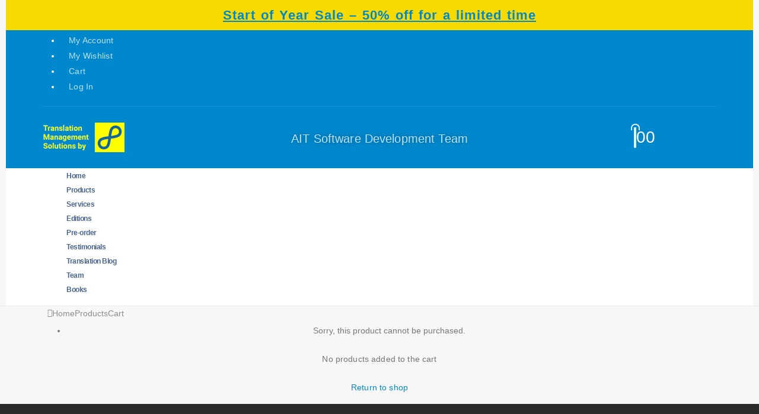

--- FILE ---
content_type: text/css; charset=utf-8
request_url: https://www.translation3000.com/wp-content/uploads/elementor/css/post-18284.css?ver=1768457223
body_size: 60
content:
.elementor-kit-18284{--e-global-color-primary:#0088cc;--e-global-color-secondary:#ff7272;--e-global-color-text:#69696E;--e-global-color-accent:#0094DD;--e-global-color-tertiary:#2baab1;--e-global-color-quaternary:#0e0f11;--e-global-color-primary_hover:#0099e6;--e-global-color-35dffc8b:#6EC1E4;--e-global-color-313c791c:#54595F;--e-global-color-4760f7fe:#7A7A7A;--e-global-color-37ddfbc9:#61CE70;--e-global-color-25d2f14:#4054B2;--e-global-color-1c4b7ff2:#23A455;--e-global-color-1da8f587:#000;--e-global-color-2207f6df:#FFF;--e-global-color-387230db:#0295DD;--e-global-color-394c393e:#4B4B4B;--e-global-color-198d6e55:#F34336;--e-global-color-302f7187:#A2A2A2;--e-global-color-fe9b09e:#B6B2B2;--e-global-typography-primary-font-family:"Roboto";--e-global-typography-primary-font-weight:600;--e-global-typography-secondary-font-family:"Roboto Slab";--e-global-typography-secondary-font-weight:400;--e-global-typography-text-font-family:"Roboto";--e-global-typography-text-font-weight:400;--e-global-typography-accent-font-family:"Roboto";--e-global-typography-accent-font-weight:500;}.elementor-section.elementor-section-boxed > .elementor-container{max-width:1140px;}.e-con{--container-max-width:1140px;--container-default-padding-top:0px;--container-default-padding-right:0px;--container-default-padding-bottom:0px;--container-default-padding-left:0px;}.elementor-widget:not(:last-child){margin-block-end:20px;}.elementor-element{--widgets-spacing:20px 20px;--widgets-spacing-row:20px;--widgets-spacing-column:20px;}{}h1.page-title{display:var(--page-title-display);}@media(max-width:991px){.elementor-section.elementor-section-boxed > .elementor-container{max-width:1024px;}.e-con{--container-max-width:1024px;}}@media(max-width:767px){.elementor-section.elementor-section-boxed > .elementor-container{max-width:767px;}.e-con{--container-max-width:767px;}}

--- FILE ---
content_type: text/css; charset=utf-8
request_url: https://www.translation3000.com/wp-content/uploads/elementor/css/post-26023.css?ver=7.7.2
body_size: 1606
content:
.elementor-26023 .elementor-element.elementor-element-02c26da{--display:flex;--min-height:15px;--justify-content:center;--align-items:center;--container-widget-width:calc( ( 1 - var( --container-widget-flex-grow ) ) * 100% );--gap:0px 0px;--row-gap:0px;--column-gap:0px;}.elementor-26023 .elementor-element.elementor-element-02c26da:not(.elementor-motion-effects-element-type-background), .elementor-26023 .elementor-element.elementor-element-02c26da > .elementor-motion-effects-container > .elementor-motion-effects-layer{background-color:#F7DA01;}.elementor-widget-text-editor{color:var( --e-global-color-text );}.elementor-widget-text-editor.elementor-drop-cap-view-stacked .elementor-drop-cap{background-color:var( --e-global-color-primary );}.elementor-widget-text-editor.elementor-drop-cap-view-framed .elementor-drop-cap, .elementor-widget-text-editor.elementor-drop-cap-view-default .elementor-drop-cap{color:var( --e-global-color-primary );border-color:var( --e-global-color-primary );}.elementor-26023 .elementor-element.elementor-element-3396e43 > .elementor-widget-container{margin:0px 0px 0px 0px;padding:7px 7px 7px 7px;}.elementor-26023 .elementor-element.elementor-element-3396e43.elementor-element{--align-self:center;}.elementor-26023 .elementor-element.elementor-element-3396e43{columns:1;text-align:center;font-size:22px;text-decoration:underline;letter-spacing:1px;word-spacing:2px;color:#0188CC;}.elementor-26023 .elementor-element.elementor-element-7626343{--display:flex;--flex-direction:row;--container-widget-width:calc( ( 1 - var( --container-widget-flex-grow ) ) * 100% );--container-widget-height:100%;--container-widget-flex-grow:1;--container-widget-align-self:stretch;--flex-wrap-mobile:wrap;--align-items:stretch;--gap:0px 0px;--row-gap:0px;--column-gap:0px;--border-radius:0px 0px 0px 0px;}.elementor-26023 .elementor-element.elementor-element-7626343:not(.elementor-motion-effects-element-type-background), .elementor-26023 .elementor-element.elementor-element-7626343 > .elementor-motion-effects-container > .elementor-motion-effects-layer{background-color:#0188CC;}.elementor-26023 .elementor-element.elementor-element-68cb78f{--display:flex;--flex-direction:row;--container-widget-width:calc( ( 1 - var( --container-widget-flex-grow ) ) * 100% );--container-widget-height:100%;--container-widget-flex-grow:1;--container-widget-align-self:stretch;--flex-wrap-mobile:wrap;--justify-content:flex-end;--align-items:center;--gap:0px 0px;--row-gap:0px;--column-gap:0px;border-style:solid;--border-style:solid;border-width:0px 0px 1px 0px;--border-top-width:0px;--border-right-width:0px;--border-bottom-width:1px;--border-left-width:0px;border-color:#0E95D8;--border-color:#0E95D8;}.elementor-26023 .elementor-element.elementor-element-94a6611 > .elementor-widget-container{padding:4px 0px 4px 0px;}#header .elementor-element-94a6611 .top-links > li.menu-item > a{line-height:26px;letter-spacing:0.275px;padding-left:9px;padding-right:9px;color:#BDE1F5;}#header .elementor-element-94a6611 .top-links > li.menu-item > a, #header .elementor-element-94a6611 .main-menu > li.menu-item > a, #header .elementor-element-94a6611 .menu-custom-block a, #header .elementor-element-94a6611 .menu-custom-block span, .elementor-element-94a6611 .sidebar-menu>li.menu-item>a{padding:0px 14px 0px 14px;}.elementor-element-94a6611 .sidebar-menu .popup:before{top:calc( calc( 0px / 2 + 0px / 2 - 0.5px ) + ( -1 * var(--porto-sd-menu-popup-top, 0px) ) );}.elementor-element-94a6611 .menu-hover-underline > li.menu-item > a:before{margin-left:14px;margin-right:14px;}.elementor-26023 .elementor-element.elementor-element-ebf3262{width:initial;max-width:initial;}.elementor-26023 .elementor-element.elementor-element-ebf3262 > .elementor-widget-container{margin:0px 11px 0px -4px;}.elementor-element-ebf3262 .separator{border-left-width:1px;height:20px;border-left-color:#0E95D8;}#header .elementor-element-832515f a{width:2em;height:2em;margin:0px 0px 0px -1px;box-shadow:0px 0px 0px 0px rgba(0,0,0,0.5);}#header .elementor-element-832515f a:not(:hover){color:#BDE1F5;background:#250E0E00;}.elementor-26023 .elementor-element.elementor-element-0722430{--display:flex;--flex-direction:row;--container-widget-width:calc( ( 1 - var( --container-widget-flex-grow ) ) * 100% );--container-widget-height:100%;--container-widget-flex-grow:1;--container-widget-align-self:stretch;--flex-wrap-mobile:wrap;--align-items:stretch;--gap:0px 0px;--row-gap:0px;--column-gap:0px;}.elementor-26023 .elementor-element.elementor-element-0722430:not(.elementor-motion-effects-element-type-background), .elementor-26023 .elementor-element.elementor-element-0722430 > .elementor-motion-effects-container > .elementor-motion-effects-layer{background-color:#0188CC;}.elementor-26023 .elementor-element.elementor-element-265a1bd{--display:flex;--flex-direction:row;--container-widget-width:initial;--container-widget-height:100%;--container-widget-flex-grow:1;--container-widget-align-self:stretch;--flex-wrap-mobile:wrap;--gap:0px 0px;--row-gap:0px;--column-gap:0px;}.elementor-26023 .elementor-element.elementor-element-265a1bd.e-con{--flex-grow:0;--flex-shrink:0;}.elementor-26023 .elementor-element.elementor-element-db24b2d{width:var( --container-widget-width, 0% );max-width:0%;--container-widget-width:0%;--container-widget-flex-grow:0;}.elementor-26023 .elementor-element.elementor-element-db24b2d.elementor-element{--order:-99999 /* order start hack */;--flex-grow:0;--flex-shrink:0;}#header .mobile-toggle{font-size:25px;background-color:#FFFFFF00;color:#FFFFFF;}.elementor-element-db24b2d .mobile-toggle{padding:0px 0px 0px 0px !important;}.elementor-26023 .elementor-element.elementor-element-14ccb2f > .elementor-widget-container{padding:27px 0px 27px 0px;}.elementor-26023 .elementor-element.elementor-element-14ccb2f.elementor-element{--align-self:center;--order:-99999 /* order start hack */;--flex-grow:0;--flex-shrink:0;}.elementor-26023 .elementor-element.elementor-element-618bc96{--display:flex;--flex-direction:row;--container-widget-width:initial;--container-widget-height:100%;--container-widget-flex-grow:1;--container-widget-align-self:stretch;--flex-wrap-mobile:wrap;--gap:0px 0px;--row-gap:0px;--column-gap:0px;}.elementor-26023 .elementor-element.elementor-element-ef630c3{width:100%;max-width:100%;column-gap:0px;text-align:center;font-size:20px;text-shadow:0px 0px 10px rgba(0,0,0,0.3);color:#BDE1F5;}.elementor-26023 .elementor-element.elementor-element-ef630c3 > .elementor-widget-container{margin:0px 0px 0px 0px;padding:1em 0em 0em 0em;}.elementor-26023 .elementor-element.elementor-element-ef630c3.elementor-element{--align-self:center;--order:-99999 /* order start hack */;}.elementor-26023 .elementor-element.elementor-element-618bc96.e-con{--flex-grow:0;--flex-shrink:0;}.elementor-26023 .elementor-element.elementor-element-7512164{--display:flex;--flex-direction:row;--container-widget-width:initial;--container-widget-height:100%;--container-widget-flex-grow:1;--container-widget-align-self:stretch;--flex-wrap-mobile:wrap;--gap:0px 0px;--row-gap:0px;--column-gap:0px;}.elementor-26023 .elementor-element.elementor-element-7512164.e-con{--flex-grow:0;--flex-shrink:0;}.elementor-26023 .elementor-element.elementor-element-1f66c9a > .elementor-widget-container{margin:0px 5px 0px 5px;}.elementor-26023 .elementor-element.elementor-element-1f66c9a.elementor-element{--align-self:center;--flex-grow:0;--flex-shrink:0;}#header .elementor-element-1f66c9a .my-account{font-size:26px;color:#FFFFFF;}.elementor-26023 .elementor-element.elementor-element-f97cde4 > .elementor-widget-container{margin:0px 10px 0px 5px;padding:0px 0px 0px 0px;}.elementor-26023 .elementor-element.elementor-element-f97cde4.elementor-element{--align-self:center;--flex-grow:0;--flex-shrink:0;}#header .elementor-element-f97cde4 .my-wishlist{font-size:26px;color:#FFFFFF;}.elementor-26023 .elementor-element.elementor-element-4992e15 > .elementor-widget-container{margin:0px 0px 0px 5px;padding:0px 0px 0px 0px;}.elementor-26023 .elementor-element.elementor-element-4992e15.elementor-element{--align-self:center;--flex-grow:0;--flex-shrink:0;}.elementor-element-4992e15 #mini-cart .cart-head, .elementor-element-4992e15 #mini-cart.minicart-inline .cart-head{font-size:28px;}.elementor-element-4992e15 #mini-cart .minicart-icon, .elementor-element-4992e15 #mini-cart.minicart-arrow-alt .cart-head:after{color:#FFFFFF;}.elementor-26023 .elementor-element.elementor-element-566b725 > .elementor-container > .elementor-column > .elementor-widget-wrap{align-content:center;align-items:center;}.elementor-26023 .elementor-element.elementor-element-566b725:not(.elementor-motion-effects-element-type-background), .elementor-26023 .elementor-element.elementor-element-566b725 > .elementor-motion-effects-container > .elementor-motion-effects-layer{background-color:#FFFFFF;}.elementor-26023 .elementor-element.elementor-element-566b725{transition:background 0.3s, border 0.3s, border-radius 0.3s, box-shadow 0.3s;}.elementor-26023 .elementor-element.elementor-element-566b725 > .elementor-background-overlay{transition:background 0.3s, border-radius 0.3s, opacity 0.3s;}.elementor-26023 .elementor-element.elementor-element-e40c31a > .elementor-widget-container{margin:0px 0px 0px 0px;}#header .elementor-element-e40c31a .main-menu > li.menu-item > a, #header .elementor-element-e40c31a .menu-custom-block span, #header .elementor-element-e40c31a .menu-custom-block a, .elementor-element-e40c31a .sidebar-menu > li.menu-item > a{letter-spacing:-0.5px;}#header .elementor-element-e40c31a .main-menu > li.menu-item.active > a, #header .elementor-element-e40c31a .main-menu > li.menu-item:hover > a, .elementor-element-e40c31a .sidebar-menu > li.menu-item:hover > a, .elementor-element-e40c31a .sidebar-menu > li.menu-item.active > a, #header .elementor-element-e40c31a .main-menu > li.menu-item.active > .arrow:before, #header .elementor-element-e40c31a .main-menu > li.menu-item:hover > .arrow:before, .elementor-element-e40c31a .sidebar-menu > li.menu-item:hover > .arrow:before, .elementor-element-e40c31a .sidebar-menu > li.menu-item.active > .arrow:before{color:#FFFFFF;}.elementor-element-e40c31a .menu-hover-line>li.menu-item>a:before{background-color:#FFFFFF;}#header .elementor-element-e40c31a .top-links > li.menu-item:hover > a, #header .elementor-element-e40c31a .top-links > li.menu-item.has-sub:hover > a, #header .elementor-element-e40c31a .main-menu > li.menu-item.active > a, #header .elementor-element-e40c31a .main-menu > li.menu-item:hover > a, .elementor-element-e40c31a .sidebar-menu > li.menu-item:hover, .elementor-element-e40c31a .sidebar-menu > li.menu-item.active{background-color:#47648B;}#header .elementor-element-e40c31a .top-links > li.menu-item > a, #header .elementor-element-e40c31a .main-menu > li.menu-item > a, #header .elementor-element-e40c31a .menu-custom-block a, #header .elementor-element-e40c31a .menu-custom-block span, .elementor-element-e40c31a .sidebar-menu>li.menu-item>a{padding:15px 10px 15px 10px;}.elementor-element-e40c31a .sidebar-menu .popup:before{top:calc( calc( 15px / 2 + 15px / 2 - 0.5px ) + ( -1 * var(--porto-sd-menu-popup-top, 0px) ) );}.elementor-element-e40c31a .menu-hover-underline > li.menu-item > a:before{margin-left:10px;margin-right:10px;}#header.sticky-header .elementor-element-e40c31a .main-menu > li.menu-item > a{padding:10px 10px 10px 10px;}#header.sticky-header .elementor-element-e40c31a .menu-hover-underline > li.menu-item > a:before{margin-left:10px;margin-right:10px;}#header .elementor-element-e40c31a .top-links > li.menu-item, #header .elementor-element-e40c31a .main-menu > li.menu-item, #header .elementor-element-e40c31a .menu-custom-block{margin:0px 0px 0px 0px;}.elementor-element-e40c31a li.menu-item>a>[class*=" fa-"], .elementor-element-e40c31a li.menu-item>a>svg{width:0px;}.elementor-element-e40c31a li.menu-item>a>i, .elementor-element-e40c31a li.menu-item>a>svg{font-size:0px;vertical-align:middle;}.elementor-26023 .elementor-element.elementor-element-f275d4e > .elementor-widget-container{margin:0px -15px 0px 0px;}#header .elementor-element-f275d4e .main-menu > li.menu-item > a, .elementor-element-f275d4e .sidebar-menu > li.menu-item > a, #header .elementor-element-f275d4e .main-menu > li.menu-item > .arrow:before, .elementor-element-f275d4e .sidebar-menu > li.menu-item > .arrow:before{color:#6B7A83;}#header .elementor-element-f275d4e .top-links > li.menu-item > a, #header .elementor-element-f275d4e .main-menu > li.menu-item > a, .elementor-element-f275d4e .sidebar-menu > li.menu-item{background-color:#F4F4F4;}#header .elementor-element-f275d4e .main-menu > li.menu-item.active > a, #header .elementor-element-f275d4e .main-menu > li.menu-item:hover > a, .elementor-element-f275d4e .sidebar-menu > li.menu-item:hover > a, .elementor-element-f275d4e .sidebar-menu > li.menu-item.active > a, #header .elementor-element-f275d4e .main-menu > li.menu-item.active > .arrow:before, #header .elementor-element-f275d4e .main-menu > li.menu-item:hover > .arrow:before, .elementor-element-f275d4e .sidebar-menu > li.menu-item:hover > .arrow:before, .elementor-element-f275d4e .sidebar-menu > li.menu-item.active > .arrow:before{color:#0088CC;}.elementor-element-f275d4e .menu-hover-line>li.menu-item>a:before{background-color:#0088CC;}#header .elementor-element-f275d4e .top-links > li.menu-item:hover > a, #header .elementor-element-f275d4e .top-links > li.menu-item.has-sub:hover > a, #header .elementor-element-f275d4e .main-menu > li.menu-item.active > a, #header .elementor-element-f275d4e .main-menu > li.menu-item:hover > a, .elementor-element-f275d4e .sidebar-menu > li.menu-item:hover, .elementor-element-f275d4e .sidebar-menu > li.menu-item.active{background-color:#F4F4F4;}#header .elementor-element-f275d4e .top-links > li.menu-item > a, #header .elementor-element-f275d4e .main-menu > li.menu-item > a, #header .elementor-element-f275d4e .menu-custom-block a, #header .elementor-element-f275d4e .menu-custom-block span, .elementor-element-f275d4e .sidebar-menu>li.menu-item>a{padding:14px 15px 14px 15px;}.elementor-element-f275d4e .sidebar-menu .popup:before{top:calc( calc( 14px / 2 + 14px / 2 - 0.5px ) + ( -1 * var(--porto-sd-menu-popup-top, 0px) ) );}.elementor-element-f275d4e .menu-hover-underline > li.menu-item > a:before{margin-left:15px;margin-right:15px;}.elementor-element-f275d4e li.menu-item>a>[class*=" fa-"], .elementor-element-f275d4e li.menu-item>a>svg{width:0px;}.elementor-element-f275d4e li.menu-item>a>i, .elementor-element-f275d4e li.menu-item>a>svg{font-size:0px;vertical-align:middle;}@media(max-width:991px){.elementor-26023 .elementor-element.elementor-element-db24b2d{--container-widget-width:30px;--container-widget-flex-grow:0;width:var( --container-widget-width, 30px );max-width:30px;}.elementor-26023 .elementor-element.elementor-element-db24b2d.elementor-element{--align-self:center;}.elementor-26023 .elementor-element.elementor-element-f97cde4 > .elementor-widget-container{margin:0px 10px 0px 5px;}}@media(min-width:768px){.elementor-26023 .elementor-element.elementor-element-265a1bd{--width:15%;}.elementor-26023 .elementor-element.elementor-element-618bc96{--width:70%;}.elementor-26023 .elementor-element.elementor-element-7512164{--width:15%;}}@media(max-width:991px) and (min-width:768px){.elementor-26023 .elementor-element.elementor-element-265a1bd{--width:20%;}.elementor-26023 .elementor-element.elementor-element-618bc96{--width:60%;}.elementor-26023 .elementor-element.elementor-element-7512164{--width:20%;}}@media(max-width:767px){.elementor-26023 .elementor-element.elementor-element-265a1bd{--width:49%;}.elementor-26023 .elementor-element.elementor-element-db24b2d{--container-widget-width:30px;--container-widget-flex-grow:0;width:var( --container-widget-width, 30px );max-width:30px;}.elementor-26023 .elementor-element.elementor-element-db24b2d.elementor-element{--align-self:center;}.elementor-26023 .elementor-element.elementor-element-14ccb2f{width:auto;max-width:auto;}.elementor-26023 .elementor-element.elementor-element-14ccb2f > .elementor-widget-container{padding:15px 0px 15px 0px;}.elementor-26023 .elementor-element.elementor-element-14ccb2f.elementor-element{--align-self:center;--flex-grow:1;--flex-shrink:0;}.elementor-26023 .elementor-element.elementor-element-618bc96{--width:0%;}.elementor-26023 .elementor-element.elementor-element-7512164{--width:50%;--flex-direction:row;--container-widget-width:initial;--container-widget-height:100%;--container-widget-flex-grow:1;--container-widget-align-self:stretch;--flex-wrap-mobile:wrap;--justify-content:flex-end;}.elementor-26023 .elementor-element.elementor-element-f97cde4 > .elementor-widget-container{margin:0px 10px 0px 5px;}.elementor-26023 .elementor-element.elementor-element-4992e15 > .elementor-widget-container{margin:0px 0px 0px 5px;}}

--- FILE ---
content_type: text/css; charset=utf-8
request_url: https://www.translation3000.com/wp-content/uploads/elementor/css/post-23438.css?ver=7.7.2
body_size: 503
content:
.elementor-23438 .elementor-element.elementor-element-c7d5ace:not(.elementor-motion-effects-element-type-background), .elementor-23438 .elementor-element.elementor-element-c7d5ace > .elementor-motion-effects-container > .elementor-motion-effects-layer{background-color:#2A2A2A;}.elementor-23438 .elementor-element.elementor-element-c7d5ace{transition:background 0.3s, border 0.3s, border-radius 0.3s, box-shadow 0.3s;padding:2rem 0rem 0rem 0rem;}.elementor-23438 .elementor-element.elementor-element-c7d5ace > .elementor-background-overlay{transition:background 0.3s, border-radius 0.3s, opacity 0.3s;}.elementor-23438 .elementor-element.elementor-element-c7d5ace a{color:#999999;}.elementor-23438 .elementor-element.elementor-element-c7d5ace a:hover{color:#FFFFFF;}.elementor-widget-heading .elementor-heading-title{color:var( --e-global-color-primary );}.elementor-23438 .elementor-element.elementor-element-e4ef4e0 > .elementor-widget-container{margin:0px 0px 14px 0px;}.elementor-23438 .elementor-element.elementor-element-e4ef4e0 .elementor-heading-title{font-size:1.5em;font-weight:800;line-height:27px;letter-spacing:0px;color:var( --e-global-color-fe9b09e );}.elementor-23438 .elementor-element.elementor-element-123d508 .elementor-heading-title{font-weight:400;line-height:24px;color:#999999;}.elementor-23438 .elementor-element.elementor-element-d0a8a6d .elementor-heading-title{font-weight:400;line-height:24px;color:#999999;}.elementor-23438 .elementor-element.elementor-element-0073d80 > .elementor-widget-container{margin:0px 0px 14px 0px;}.elementor-23438 .elementor-element.elementor-element-0073d80 .elementor-heading-title{font-size:1.5em;font-weight:800;line-height:27px;letter-spacing:0px;color:var( --e-global-color-fe9b09e );}.elementor-23438 .elementor-element.elementor-element-f558a9e .elementor-heading-title{font-weight:400;line-height:24px;color:#999999;}.elementor-23438 .elementor-element.elementor-element-5a4e435 .elementor-heading-title{font-weight:400;line-height:24px;color:#999999;}.elementor-23438 .elementor-element.elementor-element-d8bafeb > .elementor-widget-container{margin:0px 0px 14px 0px;}.elementor-23438 .elementor-element.elementor-element-d8bafeb .elementor-heading-title{font-size:1.5em;font-weight:800;line-height:27px;letter-spacing:0px;color:var( --e-global-color-fe9b09e );}.elementor-23438 .elementor-element.elementor-element-2f7de7d .elementor-heading-title{font-weight:400;line-height:24px;color:#999999;}.elementor-23438 .elementor-element.elementor-element-326752e .elementor-heading-title{font-weight:400;line-height:24px;color:#999999;}.elementor-23438 .elementor-element.elementor-element-06d022d > .elementor-widget-container{margin:0px 0px 14px 0px;}.elementor-23438 .elementor-element.elementor-element-06d022d .elementor-heading-title{font-size:1.5em;font-weight:800;line-height:27px;letter-spacing:0px;color:var( --e-global-color-fe9b09e );}.elementor-23438 .elementor-element.elementor-element-2b8b4dc .elementor-heading-title{font-weight:400;line-height:24px;color:#999999;}.elementor-23438 .elementor-element.elementor-element-c522b0c > .elementor-widget-container{margin:0px 0px 8px 0px;}.elementor-23438 .elementor-element.elementor-element-c522b0c .elementor-heading-title{font-size:1.5em;font-weight:800;line-height:27px;letter-spacing:0px;color:var( --e-global-color-fe9b09e );}.elementor-element-00fb8f0 .share-links a{font-size:12.8px;}.elementor-element-00fb8f0 a{width:28px;height:28px;border-radius:50px;margin-right:1px;}.elementor-element-00fb8f0 .share-links a:not(:hover){color:#FFFFFF;background:#2A2A2A;}.elementor-23438 .elementor-element.elementor-element-00fb8f0 a:hover{color:#FFFFFF;}.elementor-element-00fb8f0 a:hover{background:#151719;}.elementor-23438 .elementor-element.elementor-element-78d2dc6:not(.elementor-motion-effects-element-type-background), .elementor-23438 .elementor-element.elementor-element-78d2dc6 > .elementor-motion-effects-container > .elementor-motion-effects-layer{background-color:#2A2A2A;}.elementor-23438 .elementor-element.elementor-element-78d2dc6 > div.elementor-container{max-width:1103px;--porto-flick-carousel-width:1103px;}.elementor-23438 .elementor-element.elementor-element-78d2dc6 > .elementor-container{min-height:0px;}.elementor-23438 .elementor-element.elementor-element-78d2dc6{transition:background 0.3s, border 0.3s, border-radius 0.3s, box-shadow 0.3s;}.elementor-23438 .elementor-element.elementor-element-78d2dc6 > .elementor-background-overlay{transition:background 0.3s, border-radius 0.3s, opacity 0.3s;}.elementor-23438 .elementor-element.elementor-element-fb04475 > .elementor-widget-wrap > .elementor-widget:not(.elementor-widget__width-auto):not(.elementor-widget__width-initial):not(:last-child):not(.elementor-absolute){margin-bottom:0px;}.elementor-23438 .elementor-element.elementor-element-fb04475 > .elementor-element-populated{margin:0rem 0rem 0rem 0rem;--e-column-margin-right:0rem;--e-column-margin-left:0rem;}.elementor-widget-divider{--divider-color:var( --e-global-color-secondary );}.elementor-widget-divider .elementor-divider__text{color:var( --e-global-color-secondary );}.elementor-widget-divider.elementor-view-stacked .elementor-icon{background-color:var( --e-global-color-secondary );}.elementor-widget-divider.elementor-view-framed .elementor-icon, .elementor-widget-divider.elementor-view-default .elementor-icon{color:var( --e-global-color-secondary );border-color:var( --e-global-color-secondary );}.elementor-widget-divider.elementor-view-framed .elementor-icon, .elementor-widget-divider.elementor-view-default .elementor-icon svg{fill:var( --e-global-color-secondary );}.elementor-23438 .elementor-element.elementor-element-51012e3{--divider-border-style:solid;--divider-color:var( --e-global-color-text );--divider-border-width:1px;}.elementor-23438 .elementor-element.elementor-element-51012e3 .elementor-divider-separator{width:100%;}.elementor-23438 .elementor-element.elementor-element-51012e3 .elementor-divider{padding-block-start:0px;padding-block-end:0px;}.elementor-23438 .elementor-element.elementor-element-cea41d2 > .elementor-widget-container{padding:10px 10px 10px 10px;}.elementor-23438 .elementor-element.elementor-element-cea41d2{text-align:center;}.elementor-23438 .elementor-element.elementor-element-cea41d2 .elementor-heading-title{font-size:1em;font-weight:300;line-height:26px;color:#999999;}.elementor-23438 .elementor-element.elementor-element-90f7aaa{--display:flex;}@media(max-width:991px) and (min-width:768px){.elementor-23438 .elementor-element.elementor-element-e4dad0c{width:33.3333%;}.elementor-23438 .elementor-element.elementor-element-0295e2c{width:33.3333%;}.elementor-23438 .elementor-element.elementor-element-7bef0ab{width:33.3333%;}.elementor-23438 .elementor-element.elementor-element-cb9ba9f{width:33.3333%;}.elementor-23438 .elementor-element.elementor-element-38279d5{width:33.3333%;}}@media(max-width:991px){.elementor-23438 .elementor-element.elementor-element-c7d5ace{padding:10px 0px 0px 30px;}}